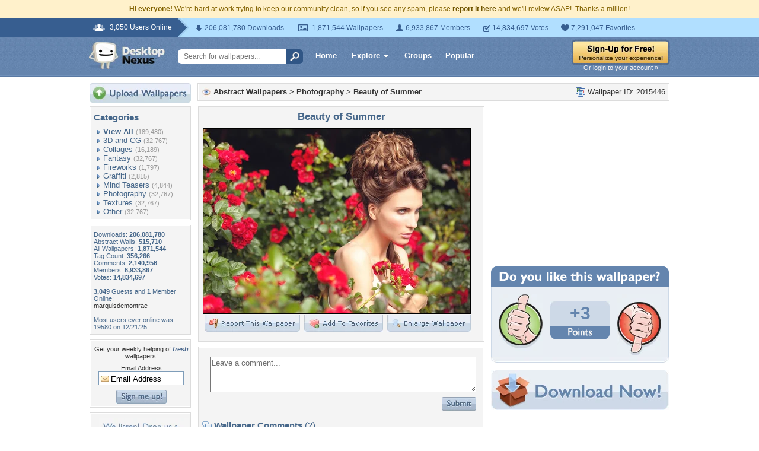

--- FILE ---
content_type: text/html; charset=utf-8
request_url: https://www.google.com/recaptcha/api2/aframe
body_size: 266
content:
<!DOCTYPE HTML><html><head><meta http-equiv="content-type" content="text/html; charset=UTF-8"></head><body><script nonce="eperaLbUXZMnLNf93rWImA">/** Anti-fraud and anti-abuse applications only. See google.com/recaptcha */ try{var clients={'sodar':'https://pagead2.googlesyndication.com/pagead/sodar?'};window.addEventListener("message",function(a){try{if(a.source===window.parent){var b=JSON.parse(a.data);var c=clients[b['id']];if(c){var d=document.createElement('img');d.src=c+b['params']+'&rc='+(localStorage.getItem("rc::a")?sessionStorage.getItem("rc::b"):"");window.document.body.appendChild(d);sessionStorage.setItem("rc::e",parseInt(sessionStorage.getItem("rc::e")||0)+1);localStorage.setItem("rc::h",'1768835133141');}}}catch(b){}});window.parent.postMessage("_grecaptcha_ready", "*");}catch(b){}</script></body></html>